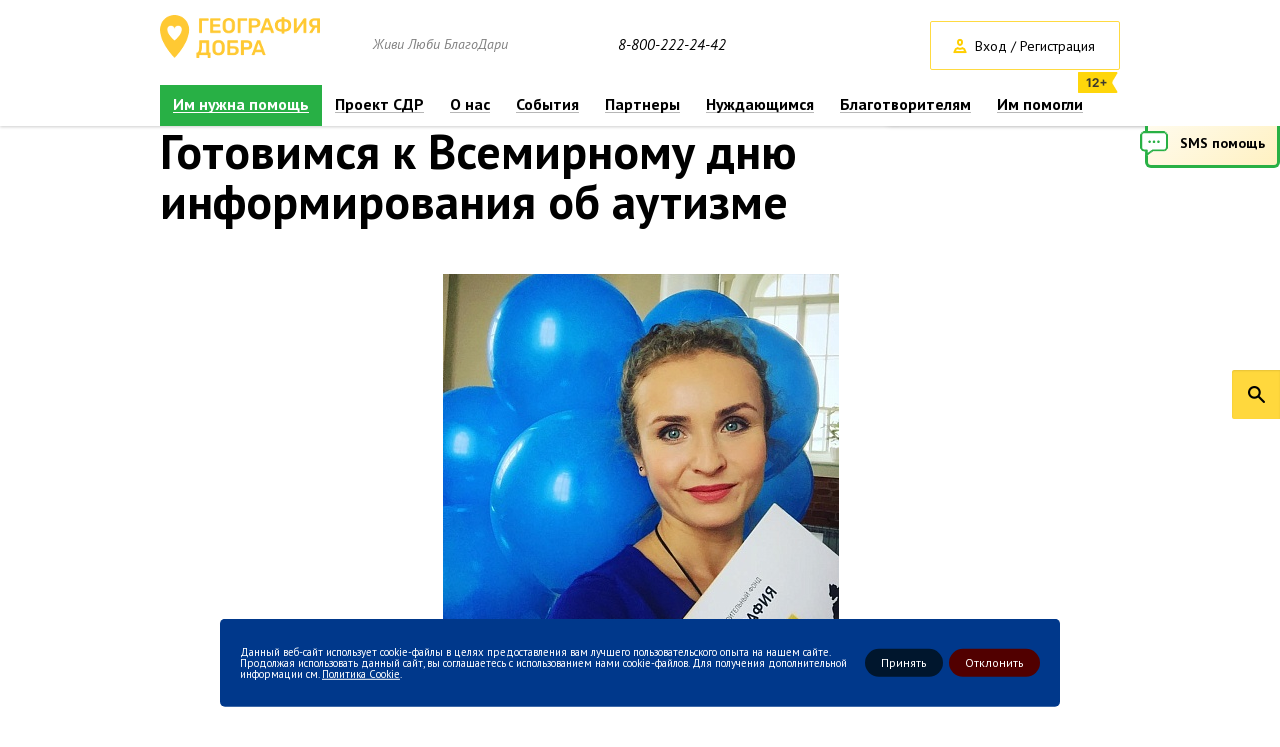

--- FILE ---
content_type: text/html; charset=UTF-8
request_url: https://geografiyadobra.ru/events/fund/gotovimsya-k-vsemirnomu-dnyu-informirovaniya-ob-autizme/
body_size: 11424
content:
<!DOCTYPE html>
<html>

<head>

    <meta http-equiv="Content-Type" content="text/html; charset=UTF-8" />
<meta name="robots" content="index, follow" />
<meta name="keywords" content="События География Добра" />
<meta name="description" content="Готовимся к Всемирному дню информирования об аутизме - География Добра" />
<link href="/bitrix/js/ui/design-tokens/dist/ui.design-tokens.css?172768097626358" type="text/css"  rel="stylesheet" />
<link href="/bitrix/js/ui/fonts/opensans/ui.font.opensans.css?17276809792555" type="text/css"  rel="stylesheet" />
<link href="/bitrix/js/main/popup/dist/main.popup.bundle.css?175912961931694" type="text/css"  rel="stylesheet" />
<link href="/bitrix/js/main/core/css/core_date.css?172768095510481" type="text/css"  rel="stylesheet" />
<link href="https://fonts.googleapis.com/css?family=PT+Sans:400,700,400italic&subset=cyrillic,latin" type="text/css"  rel="stylesheet" />
<link href="https://fonts.googleapis.com/css?family=PT+Serif:400italic,700italic" type="text/css"  rel="stylesheet" />
<link href="/bitrix/panel/main/popup.css?172768137622696" type="text/css"  data-template-style="true"  rel="stylesheet" />
<link href="/_js/plugins/formstyler/jquery.formstyler.css?172768079510618" type="text/css"  data-template-style="true"  rel="stylesheet" />
<link href="/_js/plugins/fancybox/jquery.fancybox.css?17276807954863" type="text/css"  data-template-style="true"  rel="stylesheet" />
<link href="/_js/plugins/jbox/jBox.css?172768079510901" type="text/css"  data-template-style="true"  rel="stylesheet" />
<link href="/_js/plugins/slick/slick.css?17276807951718" type="text/css"  data-template-style="true"  rel="stylesheet" />
<link href="/_js/plugins/slick/slick-theme.css?17276807953023" type="text/css"  data-template-style="true"  rel="stylesheet" />
<link href="/_js/plugins/tooltipster/css/tooltipster.css?17276807969042" type="text/css"  data-template-style="true"  rel="stylesheet" />
<link href="/_js/plugins/scrollpane/jquery.jscrollpane.css?17276807951475" type="text/css"  data-template-style="true"  rel="stylesheet" />
<link href="/_js/plugins/ammap/ammap.css?17276807951348" type="text/css"  data-template-style="true"  rel="stylesheet" />
<link href="/_js/plugins/bootstrap/bootstrap-datetimepicker.min.css?172768079511276" type="text/css"  data-template-style="true"  rel="stylesheet" />
<link href="/_js/plugins/bootstrap/bootstrap.min.css?172768079518253" type="text/css"  data-template-style="true"  rel="stylesheet" />
<link href="/_css/style.css?1727680793238783" type="text/css"  data-template-style="true"  rel="stylesheet" />
<link href="/_css/volunteers.css?172768079310733" type="text/css"  data-template-style="true"  rel="stylesheet" />
<link href="/_css2/style.css?17276807934340" type="text/css"  data-template-style="true"  rel="stylesheet" />
<link href="/bitrix/components/niges/cookiesacceptpro/templates/.default/style.css?17291575632845" type="text/css"  data-template-style="true"  rel="stylesheet" />
<script>if(!window.BX)window.BX={};if(!window.BX.message)window.BX.message=function(mess){if(typeof mess==='object'){for(let i in mess) {BX.message[i]=mess[i];} return true;}};</script>
<script>(window.BX||top.BX).message({"JS_CORE_LOADING":"Загрузка...","JS_CORE_NO_DATA":"- Нет данных -","JS_CORE_WINDOW_CLOSE":"Закрыть","JS_CORE_WINDOW_EXPAND":"Развернуть","JS_CORE_WINDOW_NARROW":"Свернуть в окно","JS_CORE_WINDOW_SAVE":"Сохранить","JS_CORE_WINDOW_CANCEL":"Отменить","JS_CORE_WINDOW_CONTINUE":"Продолжить","JS_CORE_H":"ч","JS_CORE_M":"м","JS_CORE_S":"с","JSADM_AI_HIDE_EXTRA":"Скрыть лишние","JSADM_AI_ALL_NOTIF":"Показать все","JSADM_AUTH_REQ":"Требуется авторизация!","JS_CORE_WINDOW_AUTH":"Войти","JS_CORE_IMAGE_FULL":"Полный размер"});</script>

<script src="/bitrix/js/main/core/core.js?1759129948511455"></script>

<script>BX.Runtime.registerExtension({"name":"main.core","namespace":"BX","loaded":true});</script>
<script>BX.setJSList(["\/bitrix\/js\/main\/core\/core_ajax.js","\/bitrix\/js\/main\/core\/core_promise.js","\/bitrix\/js\/main\/polyfill\/promise\/js\/promise.js","\/bitrix\/js\/main\/loadext\/loadext.js","\/bitrix\/js\/main\/loadext\/extension.js","\/bitrix\/js\/main\/polyfill\/promise\/js\/promise.js","\/bitrix\/js\/main\/polyfill\/find\/js\/find.js","\/bitrix\/js\/main\/polyfill\/includes\/js\/includes.js","\/bitrix\/js\/main\/polyfill\/matches\/js\/matches.js","\/bitrix\/js\/ui\/polyfill\/closest\/js\/closest.js","\/bitrix\/js\/main\/polyfill\/fill\/main.polyfill.fill.js","\/bitrix\/js\/main\/polyfill\/find\/js\/find.js","\/bitrix\/js\/main\/polyfill\/matches\/js\/matches.js","\/bitrix\/js\/main\/polyfill\/core\/dist\/polyfill.bundle.js","\/bitrix\/js\/main\/core\/core.js","\/bitrix\/js\/main\/polyfill\/intersectionobserver\/js\/intersectionobserver.js","\/bitrix\/js\/main\/lazyload\/dist\/lazyload.bundle.js","\/bitrix\/js\/main\/polyfill\/core\/dist\/polyfill.bundle.js","\/bitrix\/js\/main\/parambag\/dist\/parambag.bundle.js"]);
</script>
<script>BX.Runtime.registerExtension({"name":"jquery","namespace":"window","loaded":true});</script>
<script>BX.Runtime.registerExtension({"name":"ui.design-tokens","namespace":"window","loaded":true});</script>
<script>BX.Runtime.registerExtension({"name":"main.pageobject","namespace":"BX","loaded":true});</script>
<script>(window.BX||top.BX).message({"JS_CORE_LOADING":"Загрузка...","JS_CORE_NO_DATA":"- Нет данных -","JS_CORE_WINDOW_CLOSE":"Закрыть","JS_CORE_WINDOW_EXPAND":"Развернуть","JS_CORE_WINDOW_NARROW":"Свернуть в окно","JS_CORE_WINDOW_SAVE":"Сохранить","JS_CORE_WINDOW_CANCEL":"Отменить","JS_CORE_WINDOW_CONTINUE":"Продолжить","JS_CORE_H":"ч","JS_CORE_M":"м","JS_CORE_S":"с","JSADM_AI_HIDE_EXTRA":"Скрыть лишние","JSADM_AI_ALL_NOTIF":"Показать все","JSADM_AUTH_REQ":"Требуется авторизация!","JS_CORE_WINDOW_AUTH":"Войти","JS_CORE_IMAGE_FULL":"Полный размер"});</script>
<script>BX.Runtime.registerExtension({"name":"window","namespace":"window","loaded":true});</script>
<script>BX.Runtime.registerExtension({"name":"ui.fonts.opensans","namespace":"window","loaded":true});</script>
<script>BX.Runtime.registerExtension({"name":"main.popup","namespace":"BX.Main","loaded":true});</script>
<script>BX.Runtime.registerExtension({"name":"popup","namespace":"window","loaded":true});</script>
<script>(window.BX||top.BX).message({"AMPM_MODE":false});(window.BX||top.BX).message({"MONTH_1":"Январь","MONTH_2":"Февраль","MONTH_3":"Март","MONTH_4":"Апрель","MONTH_5":"Май","MONTH_6":"Июнь","MONTH_7":"Июль","MONTH_8":"Август","MONTH_9":"Сентябрь","MONTH_10":"Октябрь","MONTH_11":"Ноябрь","MONTH_12":"Декабрь","MONTH_1_S":"января","MONTH_2_S":"февраля","MONTH_3_S":"марта","MONTH_4_S":"апреля","MONTH_5_S":"мая","MONTH_6_S":"июня","MONTH_7_S":"июля","MONTH_8_S":"августа","MONTH_9_S":"сентября","MONTH_10_S":"октября","MONTH_11_S":"ноября","MONTH_12_S":"декабря","MON_1":"янв","MON_2":"фев","MON_3":"мар","MON_4":"апр","MON_5":"мая","MON_6":"июн","MON_7":"июл","MON_8":"авг","MON_9":"сен","MON_10":"окт","MON_11":"ноя","MON_12":"дек","DAY_OF_WEEK_0":"Воскресенье","DAY_OF_WEEK_1":"Понедельник","DAY_OF_WEEK_2":"Вторник","DAY_OF_WEEK_3":"Среда","DAY_OF_WEEK_4":"Четверг","DAY_OF_WEEK_5":"Пятница","DAY_OF_WEEK_6":"Суббота","DOW_0":"Вс","DOW_1":"Пн","DOW_2":"Вт","DOW_3":"Ср","DOW_4":"Чт","DOW_5":"Пт","DOW_6":"Сб","FD_SECOND_AGO_0":"#VALUE# секунд назад","FD_SECOND_AGO_1":"#VALUE# секунду назад","FD_SECOND_AGO_10_20":"#VALUE# секунд назад","FD_SECOND_AGO_MOD_1":"#VALUE# секунду назад","FD_SECOND_AGO_MOD_2_4":"#VALUE# секунды назад","FD_SECOND_AGO_MOD_OTHER":"#VALUE# секунд назад","FD_SECOND_DIFF_0":"#VALUE# секунд","FD_SECOND_DIFF_1":"#VALUE# секунда","FD_SECOND_DIFF_10_20":"#VALUE# секунд","FD_SECOND_DIFF_MOD_1":"#VALUE# секунда","FD_SECOND_DIFF_MOD_2_4":"#VALUE# секунды","FD_SECOND_DIFF_MOD_OTHER":"#VALUE# секунд","FD_SECOND_SHORT":"#VALUE#с","FD_MINUTE_AGO_0":"#VALUE# минут назад","FD_MINUTE_AGO_1":"#VALUE# минуту назад","FD_MINUTE_AGO_10_20":"#VALUE# минут назад","FD_MINUTE_AGO_MOD_1":"#VALUE# минуту назад","FD_MINUTE_AGO_MOD_2_4":"#VALUE# минуты назад","FD_MINUTE_AGO_MOD_OTHER":"#VALUE# минут назад","FD_MINUTE_DIFF_0":"#VALUE# минут","FD_MINUTE_DIFF_1":"#VALUE# минута","FD_MINUTE_DIFF_10_20":"#VALUE# минут","FD_MINUTE_DIFF_MOD_1":"#VALUE# минута","FD_MINUTE_DIFF_MOD_2_4":"#VALUE# минуты","FD_MINUTE_DIFF_MOD_OTHER":"#VALUE# минут","FD_MINUTE_0":"#VALUE# минут","FD_MINUTE_1":"#VALUE# минуту","FD_MINUTE_10_20":"#VALUE# минут","FD_MINUTE_MOD_1":"#VALUE# минуту","FD_MINUTE_MOD_2_4":"#VALUE# минуты","FD_MINUTE_MOD_OTHER":"#VALUE# минут","FD_MINUTE_SHORT":"#VALUE#мин","FD_HOUR_AGO_0":"#VALUE# часов назад","FD_HOUR_AGO_1":"#VALUE# час назад","FD_HOUR_AGO_10_20":"#VALUE# часов назад","FD_HOUR_AGO_MOD_1":"#VALUE# час назад","FD_HOUR_AGO_MOD_2_4":"#VALUE# часа назад","FD_HOUR_AGO_MOD_OTHER":"#VALUE# часов назад","FD_HOUR_DIFF_0":"#VALUE# часов","FD_HOUR_DIFF_1":"#VALUE# час","FD_HOUR_DIFF_10_20":"#VALUE# часов","FD_HOUR_DIFF_MOD_1":"#VALUE# час","FD_HOUR_DIFF_MOD_2_4":"#VALUE# часа","FD_HOUR_DIFF_MOD_OTHER":"#VALUE# часов","FD_HOUR_SHORT":"#VALUE#ч","FD_YESTERDAY":"вчера","FD_TODAY":"сегодня","FD_TOMORROW":"завтра","FD_DAY_AGO_0":"#VALUE# дней назад","FD_DAY_AGO_1":"#VALUE# день назад","FD_DAY_AGO_10_20":"#VALUE# дней назад","FD_DAY_AGO_MOD_1":"#VALUE# день назад","FD_DAY_AGO_MOD_2_4":"#VALUE# дня назад","FD_DAY_AGO_MOD_OTHER":"#VALUE# дней назад","FD_DAY_DIFF_0":"#VALUE# дней","FD_DAY_DIFF_1":"#VALUE# день","FD_DAY_DIFF_10_20":"#VALUE# дней","FD_DAY_DIFF_MOD_1":"#VALUE# день","FD_DAY_DIFF_MOD_2_4":"#VALUE# дня","FD_DAY_DIFF_MOD_OTHER":"#VALUE# дней","FD_DAY_AT_TIME":"#DAY# в #TIME#","FD_DAY_SHORT":"#VALUE#д","FD_MONTH_AGO_0":"#VALUE# месяцев назад","FD_MONTH_AGO_1":"#VALUE# месяц назад","FD_MONTH_AGO_10_20":"#VALUE# месяцев назад","FD_MONTH_AGO_MOD_1":"#VALUE# месяц назад","FD_MONTH_AGO_MOD_2_4":"#VALUE# месяца назад","FD_MONTH_AGO_MOD_OTHER":"#VALUE# месяцев назад","FD_MONTH_DIFF_0":"#VALUE# месяцев","FD_MONTH_DIFF_1":"#VALUE# месяц","FD_MONTH_DIFF_10_20":"#VALUE# месяцев","FD_MONTH_DIFF_MOD_1":"#VALUE# месяц","FD_MONTH_DIFF_MOD_2_4":"#VALUE# месяца","FD_MONTH_DIFF_MOD_OTHER":"#VALUE# месяцев","FD_MONTH_SHORT":"#VALUE#мес","FD_YEARS_AGO_0":"#VALUE# лет назад","FD_YEARS_AGO_1":"#VALUE# год назад","FD_YEARS_AGO_10_20":"#VALUE# лет назад","FD_YEARS_AGO_MOD_1":"#VALUE# год назад","FD_YEARS_AGO_MOD_2_4":"#VALUE# года назад","FD_YEARS_AGO_MOD_OTHER":"#VALUE# лет назад","FD_YEARS_DIFF_0":"#VALUE# лет","FD_YEARS_DIFF_1":"#VALUE# год","FD_YEARS_DIFF_10_20":"#VALUE# лет","FD_YEARS_DIFF_MOD_1":"#VALUE# год","FD_YEARS_DIFF_MOD_2_4":"#VALUE# года","FD_YEARS_DIFF_MOD_OTHER":"#VALUE# лет","FD_YEARS_SHORT_0":"#VALUE#л","FD_YEARS_SHORT_1":"#VALUE#г","FD_YEARS_SHORT_10_20":"#VALUE#л","FD_YEARS_SHORT_MOD_1":"#VALUE#г","FD_YEARS_SHORT_MOD_2_4":"#VALUE#г","FD_YEARS_SHORT_MOD_OTHER":"#VALUE#л","CAL_BUTTON":"Выбрать","CAL_TIME_SET":"Установить время","CAL_TIME":"Время","FD_LAST_SEEN_TOMORROW":"завтра в #TIME#","FD_LAST_SEEN_NOW":"только что","FD_LAST_SEEN_TODAY":"сегодня в #TIME#","FD_LAST_SEEN_YESTERDAY":"вчера в #TIME#","FD_LAST_SEEN_MORE_YEAR":"более года назад","FD_UNIT_ORDER":"Y m d H i s","FD_SEPARATOR":"\u0026#32;","FD_SEPARATOR_SHORT":"\u0026#32;"});</script>
<script type="extension/settings" data-extension="main.date">{"formats":{"FORMAT_DATE":"DD.MM.YYYY","FORMAT_DATETIME":"DD.MM.YYYY HH:MI:SS","SHORT_DATE_FORMAT":"d.m.Y","MEDIUM_DATE_FORMAT":"j M Y","LONG_DATE_FORMAT":"j F Y","DAY_MONTH_FORMAT":"j F","DAY_SHORT_MONTH_FORMAT":"j M","SHORT_DAY_OF_WEEK_MONTH_FORMAT":"D, j F","SHORT_DAY_OF_WEEK_SHORT_MONTH_FORMAT":"D, j M","DAY_OF_WEEK_MONTH_FORMAT":"l, j F","FULL_DATE_FORMAT":"l, j F  Y","SHORT_TIME_FORMAT":"H:i","LONG_TIME_FORMAT":"H:i:s"}}</script>
<script>BX.Runtime.registerExtension({"name":"main.date","namespace":"BX.Main","loaded":true});</script>
<script>(window.BX||top.BX).message({"WEEK_START":1});</script>
<script>BX.Runtime.registerExtension({"name":"date","namespace":"window","loaded":true});</script>
<script>(window.BX||top.BX).message({"LANGUAGE_ID":"ru","FORMAT_DATE":"DD.MM.YYYY","FORMAT_DATETIME":"DD.MM.YYYY HH:MI:SS","COOKIE_PREFIX":"BITRIX_SM","SERVER_TZ_OFFSET":"10800","UTF_MODE":"Y","SITE_ID":"s1","SITE_DIR":"\/","USER_ID":"","SERVER_TIME":1768891006,"USER_TZ_OFFSET":0,"USER_TZ_AUTO":"Y","bitrix_sessid":"a06e7f26077ea0ca989e6137a9d1e187"});</script>


<script src="/bitrix/js/main/jquery/jquery-1.12.4.min.js?172768096797163"></script>
<script src="/bitrix/js/main/pageobject/dist/pageobject.bundle.js?1759129948999"></script>
<script src="/bitrix/js/main/core/core_window.js?172768095598766"></script>
<script src="/bitrix/js/main/popup/dist/main.popup.bundle.js?1759129962119638"></script>
<script src="/bitrix/js/main/date/main.date.js?175005958262683"></script>
<script src="/bitrix/js/main/core/core_date.js?172768095436080"></script>
<script src="https://cdnjs.cloudflare.com/ajax/libs/jets/0.14.0/jets.min.js"></script>
<script src="//vk.com/js/api/openapi.js?137"></script>
<script src="//vk.com/js/api/openapi.js?121"></script>
<meta property="og:description" content="2 апреля во всём мире проводятся общественные мероприятия под лозунгом «Зажги синим!», призванные привлечь внимание всего земного шара к про..." />
<meta property="og:image" content="/upload/iblock/50f/50fa8d970e01ffd69804e1e1adf5f59f.jpg" />
<meta property="og:type" content="article" />
<script type="text/javascript">
	if (window == window.top) {
		document.addEventListener("DOMContentLoaded", function() {
			var div = document.createElement("div");
			div.classList.add("nca-cookiesacceptpro-line-wrp");
			div.innerHTML = ' <div id="nca-cookiesacceptpro-line" style="display:none" class="nca-cookiesacceptpro-line style-1 "> <div id="nca-nca-position-left"id="nca-bar" class="nca-bar nca-style- nca-animation-none nca-position-left"> <div class="nca-cookiesacceptpro-line-text">Данный веб-сайт использует cookie-файлы в целях предоставления вам лучшего пользовательского опыта на нашем сайте. Продолжая использовать данный сайт, вы соглашаетесь с использованием нами cookie-файлов. Для получения дополнительной информации см. <a href="#" target="_blank">Политика Cookie</a>.</div> <div class="nca-cookiesacceptpro-line-btns"> <button type="button" id="nca-cookiesacceptpro-line-accept-btn" onclick="ncaCookieAcceptProBtn()" >Принять</button> <button type="button" id="nca-cookiesacceptpro-line-cancel-btn" onclick="ncaCookieCancelProBtn()" >Отклонить </button> </div> </div> </div> ';
			document.body.appendChild(div);
			
		});
	}

	function ncaCookieAcceptProBtn(){ 
		var alertWindow = document.getElementById("nca-cookiesacceptpro-line");	alertWindow.remove();
		var alertWindowBg = document.getElementById("nca-cookiesacceptpro-line-bg");	if(alertWindowBg) alertWindowBg.remove();

		var cookie_string = "NCA_COOKIE_ACCEPT_PRO_s1_2" + "=" + escape("Y"); 
		var expires = new Date((new Date).getTime() + (1000 * 60 * 60 * 24 * 1730)); 
		cookie_string += "; expires=" + expires.toUTCString(); 
		cookie_string += "; path=" + escape ("/"); 
		document.cookie = cookie_string; 			
	}

	function ncaCookieCancelProBtn(){ 
		var alertWindow = document.getElementById("nca-cookiesacceptpro-line");	alertWindow.remove();
		var alertWindowBg = document.getElementById("nca-cookiesacceptpro-line-bg");	if(alertWindowBg) alertWindowBg.remove();

		var cookie_string = "NCA_COOKIE_ACCEPT_PRO_s1_2" + "=" + escape("Y"); 
		var expires = new Date((new Date).getTime() + (1000 * 60 * 60 * 24 * 1730)); 
		cookie_string += "; expires=" + expires.toUTCString(); 
		cookie_string += "; path=" + escape ("/"); 
		document.cookie = cookie_string; 

		var cookie_string_cancel = "NCA_COOKIE_ACCEPT_PRO_USER_CANCELED_s1_2" + "=" + escape("Y"); 
		var expires = new Date((new Date).getTime() + (1000 * 60 * 60 * 24 * 1730)); 
		cookie_string_cancel += "; expires=" + expires.toUTCString(); 
		cookie_string_cancel += "; path=" + escape ("/"); 
		document.cookie = cookie_string_cancel; 			
	}

	function ncaCookieAcceptProCheck(){
		var closeCookieValue = "N"; 
		var value = "; " + document.cookie;
		var parts = value.split("; " + "NCA_COOKIE_ACCEPT_PRO_s1_2" + "=");
		if (parts.length == 2) { 
			closeCookieValue = parts.pop().split(";").shift(); 
		}
		if(closeCookieValue != "Y") { 
			/*document.head.insertAdjacentHTML("beforeend", "<style>#nca-cookiesacceptpro-line {display:flex}</style>")*/
			var alertWindowWin = document.getElementById("nca-cookiesacceptpro-line");	
			alertWindowWin.setAttribute("style","");
			var alertWindowBg = document.getElementById("nca-cookiesacceptpro-line-bg");	
			if(alertWindowBg) alertWindowBg.setAttribute("style","display:block");			
		} else { 
			document.head.insertAdjacentHTML("beforeend", "<style>#nca-cookiesacceptpro-line {display:none}</style>")
		}			
	}

	document.addEventListener("DOMContentLoaded", () => {
		ncaCookieAcceptProCheck();
	});	

	</script>
 <style> .nca-cookiesacceptpro-line-bg { /* display: block; */ display: none; position: fixed; width: 100%; height: 100%; top: 0; left: 0; background: #888888; opacity: 0.35; z-index: 99998; } .nca-cookiesacceptpro-line-wrp { box-sizing: border-box !important; margin: 0 !important; border: none !important; width: 100% !important; display: block; clear: both !important; z-index: 99999; position: fixed; bottom: 0px !important; } .nca-cookiesacceptpro-line { box-sizing: border-box !important; margin: 0 !important; border: none !important; /*width: 100%;*/ min-height: 10px !important; /*max-height: 250px !important;*/ display: block; clear: both !important; padding: 20px !important; /* position: absolute; */ position: relative; opacity: 1; /*margin-left: auto !important; margin-right: auto !important;*/ border-radius: 5px; transform: translateY(-15%) translateX(0px) ; max-width: 840px; width: 100%; font-size: 11px; color: #ffffff; background: #00388b; background-color: #00388b; margin-left: auto !important; margin-right: auto !important; } .nca-cookiesacceptpro-line > div { display: flex; align-items: center; } .nca-cookiesacceptpro-line > div > div { padding-left: 2px; padding-right: 2px; padding-top: 5px; padding-bottom: 5px; } .nca-cookiesacceptpro-line > div > div:first-child { padding-left: 0; } .nca-cookiesacceptpro-line > div > div:last-child { padding-right: 0; } .nca-cookiesacceptpro-line a { color: inherit !important; text-decoration:underline !important; } .nca-cookiesacceptpro-line-btns { display: flex; align-items: center; justify-content: space-evenly; } .nca-cookiesacceptpro-line #nca-cookiesacceptpro-line-accept-btn , .nca-cookiesacceptpro-line #nca-cookiesacceptpro-line-cancel-btn { cursor: pointer; color: inherit; background: inherit; background-color: inherit; padding-left: inherit; padding-right: inherit; margin: inherit; margin: 5px 3px; border: inherit; border-radius: inherit; font-size: 12px; color: #ffffff; background: #00162d; background-color: #00162d; border-radius: 15px; padding-left: 16px; padding-right: 16px; padding-top: 8px; padding-bottom: 8px; border: 0px solid #ffffff; outline: none; transition: all ease .2s; } .nca-cookiesacceptpro-line #nca-cookiesacceptpro-line-accept-btn , .nca-cookiesacceptpro-line #nca-cookiesacceptpro-line-mob-accept-btn { margin-left: 0px !important; } .nca-cookiesacceptpro-line #nca-cookiesacceptpro-line-cancel-btn , .nca-cookiesacceptpro-line #nca-cookiesacceptpro-line-mob-cancel-btn { margin-right: 0px !important; } .nca-cookiesacceptpro-line #nca-cookiesacceptpro-line-cancel-btn { color: #ffffff; background: #510000; background-color: #510000; border-color: #510000; } .nca-cookiesacceptpro-line #nca-cookiesacceptpro-line-accept-btn:hover , .nca-cookiesacceptpro-line #nca-cookiesacceptpro-line-cancel-btn:hover { color: #ffffff; background: #0080ff; background-color: #0080ff; border-color: #ffffff; } .nca-cookiesacceptpro-line #nca-cookiesacceptpro-line-cancel-btn:hover { color: #ffffff; background: #a60000; background-color: #a60000; border-color: #a60000; } @media screen and (max-width:719px) { .nca-cookiesacceptpro-line { padding: 12px !important; max-width: 98% !important; transform: translateY(-3%) ; } .nca-cookiesacceptpro-line > div { display: block; } .nca-cookiesacceptpro-line > div > div { padding-left: 0% !important; padding-right: 0% !important; padding-left: 0px !important; padding-right: 0px !important; } .nca-cookiesacceptpro-line-btns { justify-content: flex-end; margin-top: 7px; } .nca-cookiesacceptpro-line #nca-cookiesacceptpro-line-accept-btn , .nca-cookiesacceptpro-line #nca-cookiesacceptpro-line-cancel-btn { } } </style> 



<script src="/_js/jquery-1.11.3.min.js?172768079495957"></script>
<script src="/_js/plugins/formstyler/jquery.formstyler.min.js?172768079516018"></script>
<script src="/_js/plugins/fancybox/jquery.fancybox.pack.js?172768079523187"></script>
<script src="/_js/plugins/jbox/jBox.js?172768079567799"></script>
<script src="/_js/plugins/inputmask/jquery.inputmask.bundle.min.js?172768079571334"></script>
<script src="/_js/plugins/inputmask/jquery.bind-first-0.2.3.min.js?17276807951318"></script>
<script src="/_js/plugins/inputmask/jquery.inputmask-multi.js?172768079513640"></script>
<script src="/_js/plugins/slick/slick.min.js?172768079536928"></script>
<script src="/_js/plugins/tooltipster/jquery.tooltipster.min.js?1727680795122321"></script>
<script src="/_js/plugins/dropzone/dropzone.js?172768079564245"></script>
<script src="/_js/modal_forms.js?172768079423280"></script>
<script src="/_js/ajax_forms.js?172768079439830"></script>
<script src="/_js/smsShare.js?17276807952637"></script>
<script src="/_js/globalFunc.js?17276807941912"></script>
<script src="/_js/scripts.js?172768079545544"></script>
<script src="/_js/plugins/scrollpane/jquery.mousewheel.js?17276807958273"></script>
<script src="/_js/plugins/scrollpane/jquery.jscrollpane.min.js?172768079514327"></script>
<script src="/_js/plugins/ammap/ammap.js?1727680795165553"></script>
<script src="/_js/plugins/ammap/maps/js/russiaHigh.js?1727680795328148"></script>
<script src="/_js/plugins/bootstrap/bootstrap.min.js?172768079537330"></script>
<script src="/_js/plugins/bootstrap/bootstrap-datetimepicker.min.js?172768079539213"></script>
<script src="/_js/plugins/bootstrap/bootstrap-datetimepicker-locales.js?1727680795904"></script>

    <title>Готовимся к Всемирному дню информирования об аутизме</title>
    <!-- link rel="icon" type="image/png" href="/favicon.png" / -->
	<link href="/favicon.svg" rel="icon" type="image/svg+xml" />
            <script type="text/javascript">
        VK.init({
            apiId: 5355218,
            onlyWidgets: true
        });
    </script>
            <link rel="alternate" media="only screen and (max-width: 640px)" href="/m/" />
        <meta name="yandex-verification" content="128ccd62c88e290f" />
            <link href="/_css/base.css?172768079312673" type="text/css" rel="stylesheet" />
    
    <!-- Facebook Pixel Code -->
    <script>
        ! function(f, b, e, v, n, t, s) {
            if (f.fbq) return;
            n = f.fbq = function() {
                n.callMethod ?
                    n.callMethod.apply(n, arguments) : n.queue.push(arguments)
            };
            if (!f._fbq) f._fbq = n;
            n.push = n;
            n.loaded = !0;
            n.version = '2.0';
            n.queue = [];
            t = b.createElement(e);
            t.async = !0;
            t.src = v;
            s = b.getElementsByTagName(e)[0];
            s.parentNode.insertBefore(t, s)
        }(window, document, 'script',
            'https://connect.facebook.net/en_US/fbevents.js');
        fbq('init', '664532923957646');
        fbq('track', 'PageView');
    </script>
    <noscript><img height="1" width="1" style="display:none" src="https://www.facebook.com/tr?id=664532923957646&ev=PageView&noscript=1" /></noscript>
    <!-- End Facebook Pixel Code -->

    <script type="text/javascript">
        ! function() {
            var t = document.createElement("script");
            t.type = "text/javascript", t.async = !0, t.src = "https://vk.com/js/api/openapi.js?161", t.onload = function() {
                VK.Retargeting.Init("VK-RTRG-388085-5zZpJ"), VK.Retargeting.Hit()
            }, document.head.appendChild(t)
        }();
    </script><noscript><img src="https://vk.com/rtrg?p=VK-RTRG-388085-5zZpJ" style="position:fixed; left:-999px;" alt="" /></noscript>

    <script src="/_js/form-volunt.js"></script>
    <link rel="stylesheet" href="/_css3/custom.css">

    
     <!-- Yandex.Metrika counter -->
     <script type="text/javascript" >
         (function(m,e,t,r,i,k,a){m[i]=m[i]||function(){(m[i].a=m[i].a||[]).push(arguments)};
             m[i].l=1*new Date();
             for (var j = 0; j < document.scripts.length; j++) {if (document.scripts[j].src === r) { return; }}
             k=e.createElement(t),a=e.getElementsByTagName(t)[0],k.async=1,k.src=r,a.parentNode.insertBefore(k,a)})
         (window, document, "script", "https://mc.yandex.ru/metrika/tag.js", "ym");

         ym(31584353, "init", {
             clickmap:true,
             trackLinks:true,
             accurateTrackBounce:true,
             webvisor:true,
             trackHash:true,
             ecommerce:"dataLayer"
         });
     </script>
     <noscript><div><img src="https://mc.yandex.ru/watch/31584353" style="position:absolute; left:-9999px;" alt="" /></div></noscript>
     <!-- /Yandex.Metrika counter -->
   

</head>

<body class="">

    
    <div id="panel">
            </div>

    <div class="page_wrapper " >
        <header>
            <div class="go_top_button"></div>
<div class="top_header">
    <div class="top_header_wrap">
        <div class="modal_form_layer"></div>
        <div class="modal_form">
            <div class="loader_block"></div>
            <div class="loader_anim">
                <svg class="circular">
                <circle class="path" cx="50" cy="50" r="20" fill="none" stroke-width="2" stroke-miterlimit="10"/>
                </svg>
            </div>
            <div class="modal_head">
                <div class="sub_container">
                    <div class="modal_title"></div>
                    <div class="modal_close"><span>Закрыть</span></div>
                </div>
            </div>
            <div class="modal_content"></div>
        </div>

        <div class="sub_container inner_header">
            <div class="clearfix hide_in_fix">
                <div class="logo_block">
                    <a class="logo" href="/"><img src="/_images/style/new_logo.png" alt="География добра"/></a>

                    <p class="slogan">Живи Люби БлагоДари</p>

                    
                                                                
                </div>

                                    <a class="top_phone" href="tel:88002222442">8-800-222-24-42</a>
                
                <div class="top_buttons">
                                            <span class="button border login auth_modal_button">Вход / Регистрация</span>
                                            
                                        <a href="/catalog/" class="button yellow_top want_to_help">Хочу помочь</a>
                                    </div>
            </div>

            <div class="wrap_top_menu">
                
















<ul class="top_menu clearfix posr">
	    	
				
		


									<li class="  menu--green">
						<a href="/catalog/" title="">Им нужна помощь</a>
				
			

		

		
		    	
				
		


									<li class=" ">
						<a href="/sdr/" title="">Проект СДР</a>
				
			

		

		
		    	
				
		
							 <li class=" ">
					<a href="/about/" title="">О нас</a>
						<div class="sub_menu">
							<ul>
					
			
		

		
		    	
				
		


									<li class="">
                        <a href="/about/"><span>О деятельности Фонда</span></a>
                    </li>
				
			

		

		
		    	
				
		


									<li class="">
                        <a href="/about/documents/"><span>Документы и реквизиты</span></a>
                    </li>
				
			

		

		
		    	
				
		


									<li class="">
                        <a href="/about/reports/"><span>Отчеты</span></a>
                    </li>
				
			

		

		
		    	
				
		


									<li class="">
                        <a href="/about/team/komanda-fonda/"><span>Команда фонда</span></a>
                    </li>
				
			

		

		
		    	
				
		


									<li class="">
                        <a href="/about/team/popechitelskiy-sovet/"><span>Друзья фонда</span></a>
                    </li>
				
			

		

		
		    	
				
		


									<li class="">
                        <a href="/about/achievements/"><span>Достижения</span></a>
                    </li>
				
			

		

		
		    	
					</ul></div></li>
				
		
							 <li class=" ">
					<a href="/events/" title="">События</a>
						<div class="sub_menu">
							<ul>
					
			
		

		
		    	
				
		


									<li class="">
                        <a href="/events/fund/"><span>Новости фонда</span></a>
                    </li>
				
			

		

		
		    	
				
		


									<li class="">
                        <a href="/events/world/"><span>Мировые новости</span></a>
                    </li>
				
			

		

		
		    	
				
		


									<li class="">
                        <a href="/events/stories/"><span>Добрые истории</span></a>
                    </li>
				
			

		

		
		    	
					</ul></div></li>
				
		
							 <li class=" ">
					<a href="/partners/" title="">Партнеры</a>
						<div class="sub_menu">
							<ul>
					
			
		

		
		    	
				
		


									<li class="">
                        <a href="/partners/"><span>Партнеры</span></a>
                    </li>
				
			

		

		
		    	
				
		


									<li class="">
                        <a href="/partners/info-partners/"><span>Информационные партнеры</span></a>
                    </li>
				
			

		

		
		    	
					</ul></div></li>
				
		


									<li class=" ">
						<a href="/form/" title="">Нуждающимся</a>
				
			

		

		
		    	
				
		
							 <li class=" ">
					<a href="/goodman/" title="">Благотворителям</a>
						<div class="sub_menu">
							<ul>
					
			
		

		
		    	
				
		


									<li class="">
                        <a href="/goodman/"><span>Благотворителям</span></a>
                    </li>
				
			

		

		
		    	
				
		


									<li class="">
                        <a href="/goodman/our-goodmans/"><span>Наши благотворители</span></a>
                    </li>
				
			

		

		
		    	
				
		


									<li class="">
                        <a href="/goodman/volunteers/"><span>Волонтерам</span></a>
                    </li>
				
			

		

		
		    	
					</ul></div></li>
				
		
							 <li class=" ">
					<a href="/thanks/" title="">Им помогли</a>
						<div class="sub_menu">
							<ul>
					
			
		

		
		    	
				
		


									<li class="">
                        <a href="/thanks/"><span>Им помогли</span></a>
                    </li>
				
			

		

		
		    	
				
		


									<li class="">
                        <a href="/remember/"><span>Мы помним</span></a>
                    </li>
				
			

		

		
		    	
	
	</ul></div></li>

    <img src="/_images/tag12.png" class="tag12__header" alt="">
</ul>

            </div>
        </div>
    </div>
    
<div class="sms js-sms-window">
    <div class="sms__preview js-sms-preview">SMS помощь <span class="sms__previe_icon"></span></div>
    <div class="sms__share js-sms-share sms-share">
            </div>
    <div class="sms__container">
        <div class="sms__close js-sms-preview"></div>
        <div class="sms__header clearfix">
                            <div class="sms__image">
                    <img src="/upload/resize_cache/iblock/c80/127_95_1/q9k6w48blhsb8rslss9seu1769ceg33a.JPG" alt="Владимиру из Мариуполя требуется модульный протез" class="sms__img"/>
                </div>
                        <a class="sms__link" href="/catalog/vladimiru-trebuetsya-modulnyy-protez/">
                <span>Владимиру из Мариуполя требуется модульный протез</span>
            </a>
        </div>
        <div class="sms__content clearfix">
            <div class="sms__info clearfix">
                <div class="sms__label">Город</div>
                <div class="sms__value">Мариуполь</div>
            </div>
            <div class="sms__info_text">
                <strong>На 15.12.2025 00:00 в рамках
                    sms помощи
                    собрано</strong> 970 рублей
            </div>
            <div class="sms__text">
                Гализин Владимир, 58 лет
Диагноз: ампутация левой ноги на уровне бедра
Необходим модульный протез бедра            </div>
        </div>
        <div class="sms__footer">
            <div class="sms__footer_text">
                                    Отправь SMS на номер <span class="sms__blue">8903</span> со словом <span class="sms__blue">ЖИЗНЬ 500</span>
                            </div>
            <div class="sms__footer_description">
                * где 500 может быть любой суммой пожертвования от 10 рублей
            </div>
        </div>

        <div class="sms__aboutlink ta_r">
            <a href='/sms/'>О правилах проведения платежа на короткий номер 8903</a>
        </div>

        <div class="sms__aboutlink ta_r">Комиссия с абонента 0%</div>
    </div>
</div>
<div class="sms_white_bg js-sms-bg"></div>
</div>


            </header>

            <div class="container">
                <div class="content">

                    
                        <div class="sub_container">

                            
                            <div class="wrap_h1">
                                                                    <h1>Готовимся к Всемирному дню информирования об аутизме</h1>
                                                            </div>

                                                    </div>
                                                                                    <div class="cnt_following auth_modal_button" style="display:none;"><span class="count">0</span></div>
                    <div class="detail_news">
    
<div class="news_page_slider xs-slider">
        <div class="detail_slider">
                            <div class="slick_slide" style="background-image: url('/upload/resize_cache/iblock/50f/800_430_1/50fa8d970e01ffd69804e1e1adf5f59f.jpg');">
        </div>
            </div>
    <div class="count_slides">
        <span class="current_slide">1</span> / <span class="all_slides"></span>
    </div>
</div>

<div class="text xs-text-slider">
    <p class="text_fix_790">
        2 апреля во всём мире проводятся общественные мероприятия под лозунгом «Зажги синим!», призванные привлечь внимание всего земного шара к проблеме аутизма. Аутизм – заболевание современности, так его характеризуют врачи. Фонд «География Добра» поддерживает эту общественную акцию и принимает в ней активное участие в знак солидарности особенным людям. По словам Оксаны Одеговой, директора Благотворительного фонда «География Добра» это мероприятие несёт в себе особый смысл: «Подсвечивая многие здания, мы обращаем внимание людей на проблему, которую даже не все могут заметить, рассказываем людям об аутизме и, таким образом, помогаем больным детям и их родителям в дальнейшей социализации. Это акция имеет большое просветительное и практическое значение».    </p>
</div>




<div class="btn_back">
    <span>← </span><a class="bd" href="/events/"><span>Вернуться к событиям</span></a>
</div></div>
        </div>    </div>
    <footer>
        <div class="top_footer"></div>
<div class="sub_container">


    
    <div class="copyright">
        <p>© 2015-2026, Фонд помощи <br /> «География Добра» <br />
            <a class="maito" href="mailto:info@geodobra.ru">info@geodobra.ru</a>
        </p>

        <div class="soc clearfix">
            <a class="vk" target="_blank" href="https://vk.com/geografiyadobra"></a>
            <a class="ok" target="_blank" href="https://www.ok.ru/geodobra"></a>
            <!-- <a class="yt" target="_blank" href="https://www.youtube.com/c/ФондпомощиГеографияДобра"></a> -->
			<a class="tg" target="_blank" href="https://t.me/geodobra_russia"></a>
            <br>
            <img src="/_images/tag12.png" class="tag12_footer" alt="">
        </div>
        <br />
            </div>

    <div class="menu_col first">
        
<ul class="footer_menu">
            <li class=" selected">
            <a class="bd  "
               href="/" title=""><span>Главная</span></a>
        </li>
            <li class="">
            <a class="bd  "
               href="/catalog/" title=""><span>Каталог помощи</span></a>
        </li>
            <li class="">
            <a class="bd  "
               href="/about/" title=""><span>О проекте</span></a>
        </li>
            <li class="">
            <a class="bd  "
               href="/needy/" title=""><span>Нуждающимся</span></a>
        </li>
            <li class="">
            <a class="bd  "
               href="/goodman/" title=""><span>Доброделам</span></a>
        </li>
    </ul>    </div>
    <div class="menu_col second">
        
<ul class="footer_menu">
            <li class=" selected">
            <a class="bd  "
               href="/events/" title=""><span>События</span></a>
        </li>
            <li class="">
            <a class="bd  "
               href="/thanks/" title=""><span>Им помогли</span></a>
        </li>
    </ul>    </div>
    <div class="menu_col">
        
<ul class="footer_menu">
            <li class="">
            <a class="bd auth_modal_button "
               href="javascript:void(0)" title=""><span>Вход</span></a>
        </li>
            <li class="">
            <a class="bd  auth_reg_button"
               href="javascript:void(0)" title=""><span>Регистрация</span></a>
        </li>
    </ul>    </div>

    <div class="menu_last_col">
        	
            </div>
		<div style="clear: both; text-align: right;">
			<a href="/documents/new/pof.pdf">Договор публичная оферта</a><br>
			<a href="/documents/new/ppd.pdf">Политика в отношении обработки и защиты персональных данных</a>
		</div>
    <form action="/search/" method="GET" class="h-search">
        <input type="text" name="q" id="name" value="" class="h-search-text">
        <input type="submit" value="" class="h-search-button">
    </form>
                
        <script>
            (function(i, s, o, g, r, a, m) {
                i['GoogleAnalyticsObject'] = r;
                i[r] = i[r] || function() {
                    (i[r].q = i[r].q || []).push(arguments)
                }, i[r].l = 1 * new Date();
                a = s.createElement(o),
                    m = s.getElementsByTagName(o)[0];
                a.async = 1;
                a.src = g;
                m.parentNode.insertBefore(a, m)
            })(window, document, 'script', '//www.google-analytics.com/analytics.js', 'ga');

            ga('create', 'UA-65527575-1', 'auto');
            ga('send', 'pageview');
        </script>

                <div class="modal-soc-overlay js-overlay-soc"></div>

    <div class="modal-soc js-modal-soc">
        <div class="modal-soc__close js-modal-soc-close"></div>
        <div class="modal-soc__content">
            <div class="modal-soc__title">Следите за нами в социальных сетях!</div>
            <div class="modal-soc__text">Подпишитесь на наши страницы, чтобы быть в курсе всех событий и новостей Фонда:</div>
            <div class="modal-soc__social modal-soc-social clearfix">

                <a class="modal-soc-social__item -vk" target="_blank" href="https://vk.com/geografiyadobra"></a>
                <a class="modal-soc-social__item -ok" target="_blank" href="https://www.ok.ru/geodobra"></a>
                <a class="modal-soc-social__item -yt" target="_blank" href="https://www.youtube.com/channel/ФондпомощиГеографияДобра"></a>
				<a class="modal-soc-social__item -tg" target="_blank" href="https://t.me/geodobra_russia"></a>			

            </div>
        </div>
    </div>

    <link href="https://cdn.jsdelivr.net/npm/suggestions-jquery@17.10.1/dist/css/suggestions.min.css" type="text/css" rel="stylesheet" />
    <!--[if lt IE 10]>
<script type="text/javascript" src="https://cdnjs.cloudflare.com/ajax/libs/jquery-ajaxtransport-xdomainrequest/1.0.1/jquery.xdomainrequest.min.js"></script>
<![endif]-->
    <script type="text/javascript" src="https://cdn.jsdelivr.net/npm/suggestions-jquery@17.10.1/dist/js/jquery.suggestions.min.js"></script>
    <script type="text/javascript">
        $('.card_address').suggestions({
            token: "3f2f1151227089d3cba76108afb682b14cf5b364",
            type: "ADDRESS",
            count: 5,
            /* Вызывается, когда пользователь выбирает одну из подсказок */
            onSelect: function(suggestion) {
                console.log(suggestion);
            }
        });
    </script>

    <script src="https://unpkg.com/micromodal/dist/micromodal.min.js" type="text/javascript"></script>

    <div class="CTW3K2K5A3J-modal CTW3K2K5A3J-micromodal-slide" id="CTW3K2K5A3J-modal">
        <div class="CTW3K2K5A3J-modal__overlay">
            <div class="CTW3K2K5A3J-modal__container">

                <div class="CTW3K2K5A3J-modal__header">
                    <h2 class="CTW3K2K5A3J-modal__title">Станьте секретным Сантой для Гордея!</h2>
                    <button class="CTW3K2K5A3J-modal__close" title="Закрыть" data-micromodal-close>
                        <svg width="12" height="12" viewBox="0 0 12 12" fill="none" xmlns="http://www.w3.org/2000/svg">
                            <path opacity="0.5" d="M1 1L11 11M11 1L1 11" stroke="#3D3D3D" stroke-linecap="round" stroke-linejoin="round" />
                        </svg>
                    </button>
                </div>

                <div class="CTW3K2K5A3J-modal__content">
                    <img src="https://secret-santa.geografiyadobra.ru/bitrix/templates/furniture_pale-blue/img/santa_thanks.png" alt="">
                    <a href="https://secret-santa.geografiyadobra.ru/">Перейти на сайт</a>
                </div>

            </div>
        </div>
    </div>
        </footer>

</body>
</html>


--- FILE ---
content_type: image/svg+xml
request_url: https://geografiyadobra.ru/_images/style/VK_Blue_Logo_30.svg
body_size: 676
content:
<svg width="30" height="30" viewBox="0 0 198 198" version="1.1" xmlns="http://www.w3.org/2000/svg"><g stroke="none" stroke-width="1" fill="none" fill-rule="evenodd"><path d="M68.593 0h60.814C184.847 0 198 13.153 198 68.593v60.814c0 55.44-13.153 68.593-68.593 68.593H68.593C13.153 198 0 184.847 0 129.407V68.593C0 13.153 13.153 0 68.593 0z" fill="#4680C2"/><path d="M163.096 68.91c.933-3.036 0-5.267-4.446-5.267h-14.698c-3.738 0-5.46 1.927-6.395 4.052 0 0-7.475 17.762-18.064 29.299-3.426 3.34-4.983 4.402-6.852 4.402-.934 0-2.287-1.063-2.287-4.099V68.91c0-3.643-1.084-5.267-4.199-5.267H83.057c-2.336 0-3.74 1.69-3.74 3.293 0 3.454 5.294 4.25 5.84 13.966v21.101c0 4.627-.857 5.465-2.726 5.465-4.983 0-17.104-17.84-24.293-38.255-1.409-3.967-2.822-5.57-6.578-5.57H36.86c-4.2 0-5.04 1.927-5.04 4.052 0 3.796 4.984 22.62 23.203 47.515 12.146 17.002 29.26 26.219 44.832 26.219 9.343 0 10.499-2.047 10.499-5.573v-12.85c0-4.094.885-4.911 3.843-4.911 2.18 0 5.918 1.062 14.639 9.26 9.966 9.715 11.609 14.074 17.215 14.074h14.698c4.2 0 6.3-2.047 5.088-6.087-1.325-4.026-6.083-9.868-12.397-16.792-3.426-3.947-8.565-8.197-10.122-10.323-2.18-2.732-1.558-3.947 0-6.375 0 0 17.908-24.593 19.777-32.942z" fill="#FFF"/></g></svg>

--- FILE ---
content_type: application/javascript; charset=utf-8
request_url: https://cdnjs.cloudflare.com/ajax/libs/jets/0.14.0/jets.min.js
body_size: 1258
content:
/*! Jets.js - v0.14.0 - 2017-02-11
* http://NeXTs.github.com/Jets.js/
* Copyright (c) 2015 Denis Lukov; Licensed MIT */

;(function(d,c){"undefined"!=typeof module?module.exports=c():"function"==typeof define&&"object"==typeof define.amd?define(c):d.Jets=c()})(this,function(){function d(c){if(!(this instanceof d))return new d(c);var a=this,b={searchSelector:"*AND",hideBy:"display:none",diacriticsMap:{}};a.options={};"columns addImportant searchSelector hideBy manualContentHandling callSearchManually searchInSpecificColumn diacriticsMap didSearch invert".split(" ").forEach(function(f){a.options[f]=c[f]||b[f]});if(1<this.options.searchSelector.length){var g=
a.options.searchSelector.trim();a.options.searchSelector=g.substr(0,1);a.options.searchSelectorMode=g.substr(1).toUpperCase()}a.content_tag=document.querySelectorAll(c.contentTag);if(!a.content_tag)throw Error("Error! Could not find contentTag element");a.content_param=c.contentTag;a.search_tag=document.querySelector(c.searchTag);if(!a.search_tag&&!a.options.callSearchManually)throw Error('Error! Provide one of search methods: searchTag or callSearchManually and call .search("phrase") manually');
var e=a.search_tag&&a.search_tag.value||"";a.search=function(b,c){e!=(e=a.options.callSearchManually&&"undefined"!=typeof b?b:a.search_tag?a.search_tag.value:"")&&(0,a._applyCSS(e,c),a.options.didSearch&&a.options.didSearch(e))};a._onSearch=function(b){if("keydown"==b.type)return setTimeout(a.search,0);a.search()};a.destroy=function(){a.options.callSearchManually||a._processEventListeners("remove");a._destroy()};a.options.callSearchManually||a._processEventListeners("add");a._addStyleTag();a._setJets();
a._applyCSS(e)}d.prototype={constructor:d,_processEventListeners:function(c){["input","keydown","change"].forEach(function(a){this.search_tag[c+"EventListener"](a,this._onSearch)}.bind(this))},_applyCSS:function(c,a){for(var b=this.options,g=this.replaceDiacritics(c.trim().toLowerCase().replace(/\s\s+/g," ")).replace(/\\/g,"\\\\"),e=b.searchSelectorMode?g.split(" ").filter(function(a,b,c){return c.indexOf(a)==b}):[g],f="AND"==b.searchSelectorMode,h=Array(e.length),d=0,k=e.length;d<k;d++)h[d]=(f?this.content_param+
">":"")+(b.invert?"":":not(")+"[data-jets"+("undefined"!=typeof a?"-col-"+a:"")+b.searchSelector+'="'+e[d]+'"]'+(b.invert?"":")");e=b.hideBy.split(";").filter(Boolean).map(function(a){return a+(b.addImportant?"!important":"")});f=(f?"":this.content_param+">")+h.join(f?",":"")+"{"+e.join(";")+"}";this.styleTag.innerHTML=g.length?f:""},_addStyleTag:function(){this.styleTag=document.createElement("style");document.head.appendChild(this.styleTag)},_getText:function(c){return c&&(c.textContent||c.innerText)||
""},_sanitize:function(c){return this.replaceDiacritics(c).trim().replace(/\s+/g," ").toLowerCase()},_getContentTags:function(c){return Array.prototype.slice.call(this.content_tag).reduce(function(a,b){return a.concat(Array.prototype.slice.call(b.querySelectorAll(c||":scope > *")))},[])},_handleSpecificColumns:function(c,a){var b=this;b.options.searchInSpecificColumn&&Array.prototype.slice.call(c.children).map(function(g,e){if(!b.options.columns||!b.options.columns.length||-1!=b.options.columns.indexOf(e))c[(a||
"remove")+"Attribute"]("data-jets-col-"+e,a&&b._sanitize(b._getText(g)))})},_setJets:function(c,a){for(var b=this,g=b._getContentTags(a?"":c),e,f=0,d;d=g[f];f++)if(!d.hasAttribute("data-jets")||a)e=this.options.manualContentHandling?this.options.manualContentHandling(d):b.options.columns&&b.options.columns.length?b.options.columns.map(function(a){return b._getText(d.children[a])}).join(" "):b._getText(d),d.setAttribute("data-jets",b._sanitize(e)),b._handleSpecificColumns(d,"set")},replaceDiacritics:function(c){var a=
this.options.diacriticsMap,b;for(b in a)if(a.hasOwnProperty(b))for(var d=0,e=a[b].length;d<e;d++)c=c.replace(new RegExp(a[b][d],"g"),b);return c},update:function(c){this._setJets(":scope > :not([data-jets])",c)},_destroy:function(){this.styleTag.parentNode&&document.head.removeChild(this.styleTag);for(var c=this._getContentTags(),a=0,b;b=c[a];a++)b.removeAttribute("data-jets"),this._handleSpecificColumns(b)}};(function(c,a){try{c.querySelector(":scope body")}catch(b){["querySelector","querySelectorAll"].forEach(function(b){var d=
a[b];a[b]=function(a){if(/(^|,)\s*:scope/.test(a)){var e=this.id;this.id="ID_"+Date.now();a=a.replace(/((^|,)\s*):scope/g,"$1#"+this.id);a=c[b](a);this.id=e;return a}return d.call(this,a)}})}})(window.document,Element.prototype);return d});